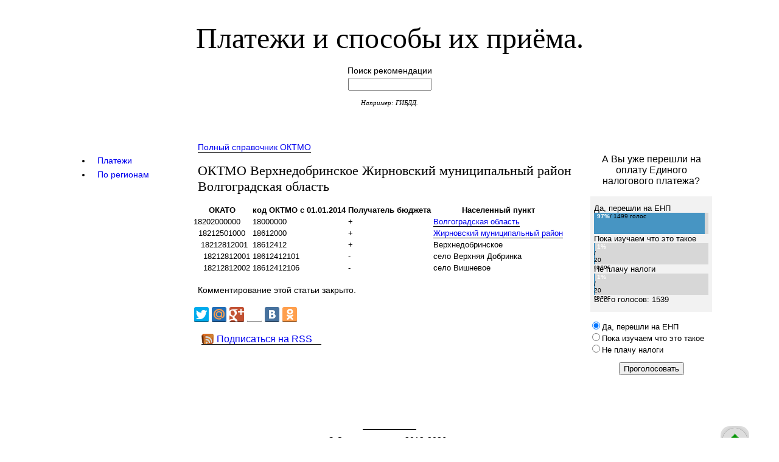

--- FILE ---
content_type: text/html; charset=utf-8
request_url: https://savepayment.ru/oktmo/18612412/18612412000
body_size: 11866
content:
<!DOCTYPE html PUBLIC "-//W3C//DTD XHTML 1.0 Transitional//EN" "http://www.w3.org/TR/xhtml1/DTD/xhtml1-transitional.dtd">
<html xmlns="http://www.w3.org/1999/xhtml" xml:lang="en" lang="en">
<head>
	<meta http-equiv="Content-Type" content="text/html; charset=utf-8" />
	<link rel="stylesheet" type="text/css" media="screen" href="https://savepayment.ru/css.php?n=my_style2" />


<title>ОКТМО Верхнедобринское Жирновский муниципальный район Волгоградская&#160;область</title>
<link rel="shortcut icon" href="/favicon.ico" />
 





<link type="text/css" href="/ajax/css/le-frog/jquery-ui-1.8.9.custom.css" rel="stylesheet" />
<script src="/ajax/js/jquery-1.5.2.min.js" type="text/javascript"></script>
<script src="/ajax/js/jquery-ui-1.8.9.custom.min.js" type="text/javascript"></script>
<script src="/ajax/js/jquery.cookie.min.js" type="text/javascript"></script>
<script type="text/javascript">
$(function(){
  $("#tabs").tabs({
  	cookie: { expires: 7, name: 'startTab' }
  });
  $("#getCookie").click(function(){
  	var cook = $("#tabs").tabs("option", "cookie");
  });
});
</script>



 <!-- Yandex Native Ads -->
<script>window.yaContextCb=window.yaContextCb||[]</script>
<script src="https://yandex.ru/ads/system/context.js" async></script>

</head>
<body id="oktmo">

<!-- accessibility -->
<div id="accessibility">
</div>

<div id="container">

<!-- head -->
 <div id="head">
		<h1 id="site-name"><a rel="home" href="https://savepayment.ru/"> Платежи и способы их приёма.</a></h1>
 <div>
  <!-- Yandex.RTB R-A-136953-3 -->
<div id="yandex_rtb_R-A-136953-3"></div>
<script type="text/javascript">
    (function(w, d, n, s, t) {
        w[n] = w[n] || [];
        w[n].push(function() {
            Ya.Context.AdvManager.render({
                blockId: "R-A-136953-3",
                renderTo: "yandex_rtb_R-A-136953-3",
                async: true
            });
        });
        t = d.getElementsByTagName("script")[0];
        s = d.createElement("script");
        s.type = "text/javascript";
        s.src = "//an.yandex.ru/system/context.js";
        s.async = true;
        t.parentNode.insertBefore(s, t);
    })(this, this.document, "yandexContextAsyncCallbacks");
</script>
 </div>
		<form method="get" action="https://savepayment.ru/">
<p class="search_input">Поиск рекомендации<br /><input type="text" value="" name="q" size="15" /></p>
</form>
		<p id="site-slogan"> Например: ГИБДД.
                </p>         
</div>




<!-- content for PC -->
<!-- left -->
      <div id="sidebar-1">

<div id="tabs">
  <ul>
    <li><a href="/images/ajax_2.html"><span>Платежи</span></a></li>
    <li><a href="/images/ajax_3.html"><span>По регионам</span></a></li>
  </ul>
</div>

<!-- rb-google2
<div id="ad-1">
<script async src="//pagead2.googlesyndication.com/pagead/js/adsbygoogle.js"></script>
 
<ins class="adsbygoogle"
     style="display:inline-block;width:160px;height:600px"
     data-ad-client="ca-pub-7732662119457485"
     data-ad-slot="8672475253"></ins>
<script>
(adsbygoogle = window.adsbygoogle || []).push({});
</script>
</div>
-->
<div>
<!-- Yandex.RTB R-A-136953-5 -->
<div id="yandex_rtb_R-A-136953-5"></div>
<script>window.yaContextCb.push(()=>{
  Ya.Context.AdvManager.render({
    renderTo: 'yandex_rtb_R-A-136953-5',
    blockId: 'R-A-136953-5'
  })
})</script>
</div>

</div>
<!-- right -->
     <div id="sidebar-2">
<noindex>
 <div>
  <div id="vk_groups"></div>
<script type="text/javascript">
VK.Widgets.Group("vk_groups", {mode: 2, width: "220", height: "400"}, 105372447);
</script>
 </div>
 <div>
  <!-- Yandex Native Ads C-A-136953-4 -->
<div id="id-C-A-136953-4"></div>
<script>window.yaContextCb.push(()=>{
  Ya.Context.AdvManager.renderWidget({
    renderTo: 'id-C-A-136953-4',
    blockId: 'C-A-136953-4'
  })
})</script>
 </div>
 <div>
  <!-- здесь была "rb-5" -->
 </div>

  <form action="/oktmo/18612412/18612412000" method="post" name="xpoll" class="xpoll" ><div id="opros_title">А Вы уже перешли на оплату Единого налогового платежа?</div>
<div id="opros_results">Да, перешли на ЕНП<div class="clsGraph" style="background-color:#d7d7d7;"><div style="color:#000; font-size:10px; text-align:left; background-color:#4795c3; width:97%; height:35px;"><span class="clsPerc">97%</span> / 1499 голос</div></div>Пока изучаем что это такое<div class="clsGraph" style="background-color:#d7d7d7;"><div style="color:#000; font-size:10px; text-align:left; background-color:#4795c3; width:1%; height:35px;"><span class="clsPerc">1%</span> / 20 голос</div></div>Не плачу налоги<div class="clsGraph" style="background-color:#d7d7d7;"><div style="color:#000; font-size:10px; text-align:left; background-color:#4795c3; width:1%; height:35px;"><span class="clsPerc">1%</span> / 20 голос</div></div>Всего голосов: 1539<br /></div>
<div id="opros_options"><input name="option" type="radio" value="51" checked="checked" />Да, перешли на ЕНП<br /><input name="option" type="radio" value="52" />Пока изучаем что это такое<br /><input name="option" type="radio" value="53" />Не плачу налоги<br /></div>
<div id="opros_submit"><input name="pap_xpoll_submit" type="submit" value="Проголосовать" /></div><input name="poll" type="hidden" value="15" /></form>
</noindex>
</div>

<!-- center -->
<div id="content">
 

<p>
<a href="http://savepayment.ru/oktmo/46/oktmo-s-2014">Полный справочник ОКТМО</a>
</p>

 <h1>ОКТМО Верхнедобринское Жирновский муниципальный район Волгоградская&#160;область</h1>
<table id="table-oktmo">
<tr><th>ОКАТО</th><th>код ОКТМО с 01.01.2014</th><th>Получатель бюджета</th><th>Населенный пункт</th></tr>
<tr><td>18202000000</td><td>18000000</td><td>+</td><td><a href="http://savepayment.ru/oktmo/18000000/18000000000">Волгоградская область</a></td></tr>
<tr><td>&nbsp;&nbsp;18212501000</td><td>18612000</td><td>+</td><td><a href="http://savepayment.ru/oktmo/18612000/18612000000">Жирновский муниципальный район</a></td></tr>
<tr><td>&nbsp;&nbsp;&nbsp;18212812001</td><td>18612412</td><td>+</td><td>Верхнедобринское</td></tr>
<tr><td>&nbsp;&nbsp;&nbsp;&nbsp;18212812001</td><td>18612412101</td><td>-</td><td>село Верхняя Добринка</td></tr>
<tr><td>&nbsp;&nbsp;&nbsp;&nbsp;18212812002</td><td>18612412106</td><td>-</td><td>село Вишневое</td></tr>

</table>
<h2 id="Комментарий"></h2>






<p>Комментирование этой статьи закрыто.</p>

  <div>
  <!-- Yandex.RTB R-A-136953-2 -->
<div id="yandex_rtb_R-A-136953-2"></div>
<script type="text/javascript">
    (function(w, d, n, s, t) {
        w[n] = w[n] || [];
        w[n].push(function() {
            Ya.Context.AdvManager.render({
                blockId: "R-A-136953-2",
                renderTo: "yandex_rtb_R-A-136953-2",
                async: true
            });
        });
        t = d.getElementsByTagName("script")[0];
        s = d.createElement("script");
        s.type = "text/javascript";
        s.src = "//an.yandex.ru/system/context.js";
        s.async = true;
        t.parentNode.insertBefore(s, t);
    })(this, this.document, "yandexContextAsyncCallbacks");
</script>
 </div>


<script type="text/javascript" src="//yandex.st/share/cnt.share.js"
   charset="utf-8"></script>
   <div class="yashare-auto-init" data-yashareLink="" data-yashareTitle="" data-yashareDescription="" data-yashareImage="" data-yashareQuickServices="facebook,yaru,twitter,moimir,gplus,lj,vkontakte,odnoklassniki" data-yashareTheme="counter" data-yashareType="big"></div>
<br />
<noindex>
  <a class="rss" href="http://feeds.feedburner.com/savepaymentru">Подписаться на RSS</a>
</noindex>

<div>
  <script async src="//pagead2.googlesyndication.com/pagead/js/adsbygoogle.js"></script>
<!-- rb-google3 -->
<ins class="adsbygoogle"
     style="display:inline-block;width:728px;height:90px"
     data-ad-client="ca-pub-7732662119457485"
     data-ad-slot="3902368450"></ins>
<script>
(adsbygoogle = window.adsbygoogle || []).push({});
</script>
<br /><br />
</div>
<!-- footer -->
 <div id="foot">
       <noindex>
       <div>
       <!-- кнопка на верх -->
       


<div style="cursor: pointer;"  id="back-top">
<p>
   <a href="#top" id="toTop"><span class="arrow"></span>К началу</a>
</p>
<script>
$(function(){
 
	// спрятать #back-top в начале
	$("#back-top").hide();
 
	// показать #back-top
	$(function () {
		$(window).scroll(function () {
			if ($(this).scrollTop() > 100) {
				$('#back-top').fadeIn();
			} else {
				$('#back-top').fadeOut();
			}
		});
 
		// прокрутить плавно тело документа к 0px при нажатии
		$('#toTop').click(function () {
			$('body,html').animate({
				scrollTop: 0
			}, 800);
			return false;
		});
	});
 
});
</script>

</div>

       <noindex>

	   <p>
       <noindex><!--LiveInternet counter--><script type="text/javascript"><!--
       document.write("<a href='http://www.liveinternet.ru/click' "+
       "target=_blank><img src='//counter.yadro.ru/hit?t23.6;r"+
       escape(document.referrer)+((typeof(screen)=="undefined")?"":
       ";s"+screen.width+"*"+screen.height+"*"+(screen.colorDepth?
       screen.colorDepth:screen.pixelDepth))+";u"+escape(document.URL)+
       ";"+Math.random()+
       "' alt='' title='LiveInternet: показано число посетителей за"+
       " сегодня' "+
       "border='0' width='88' height='15'><\/a>")
       //--></script><!--/LiveInternet--></noindex>
	   </p>
	   <script>
              (function(i,s,o,g,r,a,m){i['GoogleAnalyticsObject']=r;i[r]=i[r]||function(){
              (i[r].q=i[r].q||[]).push(arguments)},i[r].l=1*new Date();a=s.createElement(o),
              m=s.getElementsByTagName(o)[0];a.async=1;a.src=g;m.parentNode.insertBefore(a,m)
              })(window,document,'script','//www.google-analytics.com/analytics.js','ga');

            ga('create', 'UA-43258633-1', 'savepayment.ru');
            ga('send', 'pageview');

       </script>

<!-- Yandex.Metrika counter -->
<script type="text/javascript">
(function (d, w, c) {
    (w[c] = w[c] || []).push(function() {
        try {
            w.yaCounter22445707 = new Ya.Metrika({id:22445707,
                    clickmap:true,
                    trackLinks:true,
                    accurateTrackBounce:true});
        } catch(e) { }
    });

    var n = d.getElementsByTagName("script")[0],
        s = d.createElement("script"),
        f = function () { n.parentNode.insertBefore(s, n); };
    s.type = "text/javascript";
    s.async = true;
    s.src = (d.location.protocol == "https:" ? "https:" : "http:") + "//mc.yandex.ru/metrika/watch.js";

    if (w.opera == "[object Opera]") {
        d.addEventListener("DOMContentLoaded", f, false);
    } else { f(); }
})(document, window, "yandex_metrika_callbacks");
</script>
<noscript><div><img src="//mc.yandex.ru/watch/22445707" style="position:absolute; left:-9999px;" alt="" /></div></noscript>
<!-- /Yandex.Metrika counter -->


© Сохрани </noindex>
<a href="http://savepayment.ru">платеж</a> 2013-2026
       &nbsp;
       </div>
    </div>

</div>

</body>
</html>

--- FILE ---
content_type: text/html; charset=utf-8
request_url: https://www.google.com/recaptcha/api2/aframe
body_size: 269
content:
<!DOCTYPE HTML><html><head><meta http-equiv="content-type" content="text/html; charset=UTF-8"></head><body><script nonce="Z7Sq2ObjV3A7jRq9Pmt_Pw">/** Anti-fraud and anti-abuse applications only. See google.com/recaptcha */ try{var clients={'sodar':'https://pagead2.googlesyndication.com/pagead/sodar?'};window.addEventListener("message",function(a){try{if(a.source===window.parent){var b=JSON.parse(a.data);var c=clients[b['id']];if(c){var d=document.createElement('img');d.src=c+b['params']+'&rc='+(localStorage.getItem("rc::a")?sessionStorage.getItem("rc::b"):"");window.document.body.appendChild(d);sessionStorage.setItem("rc::e",parseInt(sessionStorage.getItem("rc::e")||0)+1);localStorage.setItem("rc::h",'1769233357422');}}}catch(b){}});window.parent.postMessage("_grecaptcha_ready", "*");}catch(b){}</script></body></html>

--- FILE ---
content_type: text/css
request_url: https://savepayment.ru/css.php?n=my_style2
body_size: 5692
content:
body
{
	margin: 0;
	padding: 0;
	font-family: Tahoma, Geneva, sans-serif;
	color: #000;
	background-color: #fff;
}

blockquote, h3, p, li
{
	padding-right: 10px;
	padding-left: 10px;
	font-size: 0.9em;
	line-height: 1.6em;
}

blockquote
{
	margin-right: 0;
	margin-left: 20px;
}

h1, h2, h3
{
	margin: 0 0 15px 0;
	padding: 0 10px;
	font-weight: normal;
}

h1, h2, h3
{
	font-family: Georgia, Times, serif;
}

h1
{
	font-size: 1.4em;
}

h2, h3
{
	font-size: 1em;
	font-style: italic;
}


hr
{
	margin: 2em auto;
	width: 370px;
	height: 1px;
	color: #7a7e7d;
	background-color: #7a7e7d;
	border: none;
}

small, .small
{
	font-size: 0.9em;
}

a
{
	text-decoration: none;	
        color: #0000ee;
	border-bottom: 1px #000 solid;
}

a img
{
	border: none;
}

h1 a, h2 a, h3 a
{
	border: none;
        color:#336699;
}
h1 a, h2 a, h3 a:hover
{
        color:#003366;
}

h3 a
{
	font: 1.5em Georgia, Times, serif;
}

#site-name a
{
	border: none;
        color:#000;
}


#accessibility
{
	position: absolute;
	top: -10000px;
}

#container
{
	margin: 10px auto;
	padding: 10px;
	width: 1060px;
	\width: 1070px;
	w\idth: 1060px;
}

#head
{
	text-align: center;
}

#site-name
{
	margin: 15px 0;
	font: 3em Georgia, Times, serif;
}

#site-slogan
{
	font: italic 1em Georgia, Times, serif;
	font-size: 0.7em;
}

#sidebar-1, #sidebar-2
{
	width: 200px;
	\width: 200px;
	w\idth: 200px;
	padding-top: 50px;

}

#sidebar-1
{

	margin-right: 5px;
	float: left;
	text-align: left;

}

#sidebar-2
{
	margin-left: 5px;
	float: right;
}
.imglist {
	float:left;
	margin-right: 15px;
	border:1px solid #cdcdcd;
	padding:0px;
	margin-bottom:10px;
	clear: both;
}
.rightext {
overflow:auto;
text-align: justify;
}
#content
{
	margin: 0 205px;
	padding-top: 30px;
}

#foot
{
	margin-top: 5px;
	clear: both;
	text-align: center;
	font-size: 0.9em;
}

#sidebar-2 p, #sidebar-1 p
{
	font-size: 0.8em;
	line-height: 1.5em;
}
#sidebar-1 a
{
	border-bottom: none;
}

.caps
{
	font-size: 0.9em;
	letter-spacing: 0.1em;
}

div.divider
{
	margin: 2em 0;
	text-align: center;
}

.directory
{
	list-style-type: circle;
}

.author
{
	font-style: normal;
	font-size: 0.8em;
}

.published
{
	font-size: 0.8em;
}

.comments_error
{
	color: #000;
	background-color: #fff4f4;
}

ul.comments_error
{
	padding: 0.3em;
	list-style-type: circle;
	list-style-position: inside;
	border: 2px solid #fdd;
}

div#cpreview
{
	color: #000;
	background-color: #f1f1f1;
	border: 2px solid #ddd;
}

form#txpCommentInputForm td
{
	vertical-align: top;
}

#comments-help
{
	margin: 2px 0 15px 0;
	font-size: 0.7em;
}

.error-status
{
	font: 1.3em Georgia, Times, serif;
}
#back-top {
        position:  absolute;
        z-index: 778;
        right: 35px;

}
 
#back-top a {
	width: 47px;
	font: 11px/100% Arial, Helvetica, sans-serif;
	text-transform: uppercase;
	text-decoration: none;
	color: #bbb;
 
	/* transition */
	-webkit-transition: 1s;
	-moz-transition: 1s;
	transition: 1s;
}
#back-top a:hover {
	color: #000;
}
 
/* arrow icon (span tag) */
#back-top span {
        width: 47px;
        height: 47px;
	display: block;
	margin-bottom: 7px;
	background: #ddd url(/images/up.png) no-repeat center center;
 
	/* rounded corners */
	-webkit-border-radius: 15px;
	-moz-border-radius: 15px;
	border-radius: 15px;
 
	/* transition */
	-webkit-transition: 1s;
	-moz-transition: 1s;
	transition: 1s;
}
#back-top a:hover span {
	background-color: #777;
}
.tt {
font-family: "Times New Roman", Times, serif;
font-size: 14px;
margin-left: 12;
}
#table-gsk
{
	font-size: 0.7em;
}
#table-oktmo
{
	font-size: 0.8em;
}
vk_comments
{
	margin: 0;
	padding: 0;
	font-family: Tahoma, Geneva, sans-serif;
	color: #000;
	background-color: #fff;
}

#opros_title {
font-size: 1.0em;
text-align: center;
margin: 1em 0;
}

#opros_results {
background: #f2f2f2;
padding: 1em 0.5em;
font-size: 0.8em;	
}

#opros_options {
margin: 1em 0 1em 1em;
font-size: 0.8em;
}

#opros_options input {
margin-left: -1em;
font-size: 0.8em;
}

#opros_submit {
text-align: center;
}

.clsPerc {
float: left;
padding-left: 0.5em;
color: white;
font-weight: bold;
}
a.rss {
       background-image: url(/images/rss/rss_3d.png);
       color: #0000ee;
       background-repeat: no-repeat;
       padding: 0 15px 0 25px;
       margin-left: 16px;
}
#kmsf, #org, #otvets
{	
	width: 80%;
	margin-top:2em;
	margin-left: auto;
	margin-right: auto;
    border-radius: 10px 10px;
    -moz-border-radius: 10px 10px;
    -webkit-border-radius: 10px 10px;
    padding: 15px 20px 15px 80px;
	margin: 0px 0px 0px 0px;
	-webkit-box-shadow: 2px 2px 3px #999;
	-moz-box-shadow: 2px 2px 3px #999;
    /*IE min-height hack*/
    min-height:40px;
    height:auto !important;
    height:40px;
    overflow:visible;
    
	position:relative;
	bottom:6px;
	right: 6px;
	border: 1px solid #999999;
    /*Set the position of the background image*/
    background-position: 20px 50%;
    background-repeat: no-repeat;
    text-align: justify;
    font-size: 0.9em;	

}
#kmsf
{	
        background-color: #E4F6F8;
        background-image: url(/images/div/kmsf.png);
}
#org
{	
        background-color: #F4D6D8;
        background-image: url(/images/div/org.png);
}
#otvets
{	
        background-color: #F4F6F8;
        background-image: url(/images/div/org.png);
}
#postdate {
width: 60px;
height: 86px;
float: left;
background: url(images/div/datePost4.jpg) no-repeat;
}

